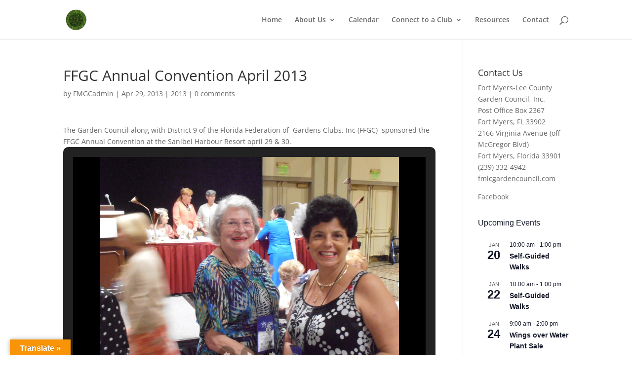

--- FILE ---
content_type: text/css
request_url: https://fmlcgardencouncil.com/wp-content/et-cache/global/et-divi-customizer-global.min.css?ver=1767378464
body_size: -115
content:
.mobile_menu_bar:before{color:#FFF}.entry-title a{color:blue!important;text-decoration:underline!important}